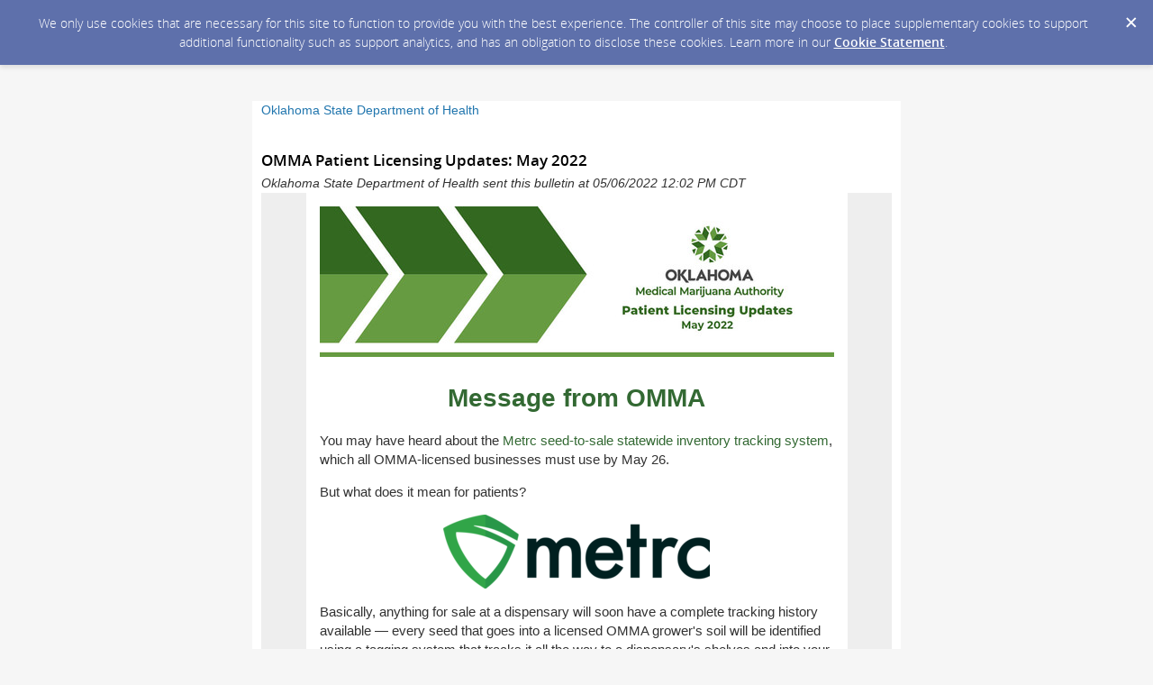

--- FILE ---
content_type: text/html; charset=utf-8
request_url: https://content.govdelivery.com/accounts/OKSDH/bulletins/3145606
body_size: 9371
content:
<!DOCTYPE html PUBLIC "-//W3C//DTD XHTML 1.0 Transitional//EN" "http://www.w3.org/TR/xhtml1/DTD/xhtml1-transitional.dtd">
<html lang='en' xml:lang='en' xmlns='http://www.w3.org/1999/xhtml'>
<head>
<title>
OMMA Patient Licensing Updates: May 2022

</title>
<link rel="shortcut icon" type="image/x-icon" href="https://content.govdelivery.com/assets/favicon-5157a809024b7dd3d618037af637e21a7603480a4a045b7714038e6fe99c5698.ico" />
<link href='https://content.govdelivery.com/accounts/OKSDH/bulletins/3145606' rel='canonical' />
<meta content='text/html; charset=UTF-8' />
<meta content='width=device-width, initial-scale=1.0' name='viewport' />
<meta content='telephone=no' name='format-detection' />
<meta content='OMMA Patient Licensing Updates: May 2022' property='og:title' />
<meta content='article' property='og:type' />
<meta content='https://content.govdelivery.com/attachments/fancy_images/OKSDH/2022/05/5860131/2022-05-govdelivery-header-patient_original.jpg' property='og:image' />
<meta content='Oklahoma State Department of Health' property='og:site_name' />
<meta content='210315575371' property='fb:app_id' />
<meta content='summary_large_image' name='twitter:card' />
<meta content='https://content.govdelivery.com/attachments/fancy_images/OKSDH/2022/05/5860131/2022-05-govdelivery-header-patient_original.jpg' name='twitter:image:src' />
<meta content='1200' name='twitter:image:width' />
<meta content='350' name='twitter:image:height' />

<link rel="stylesheet" media="screen" href="https://content.govdelivery.com/assets/subscriber-dd0f7ed22f27c2331fabc141fdcfdcedc785de95a5ec61accaa0180d2471bd01.css" />
<link rel="stylesheet" media="screen" href="https://content.govdelivery.com/accounts/OKSDH/style.css?v=1592839890" />
<script src="https://content.govdelivery.com/assets/Public-7afc95856fc164efa8e4ec6d13aafeb589d0db33fa242a5e020fc9d3c5a3be3b.js"></script>
<script src="https://content.govdelivery.com/assets/controller_manifests/AccountBulletins-657e7a53ede15079b709228c79ffad2c1791c5dc6e49790f05ab8a18a96b9bc8.js"></script>

<meta name="viewport" content="initial-scale=1.0">
<meta name="format-detection" content="telephone=no">
<!--[if (gte mso 9)|(IE)]>
  <style type="text/css">
      table {border-collapse: collapse;}
  </style>
  <![endif]-->
<style type="text/css">
  /* Make columns expand to 100% on small screens */
  @media only screen and (max-width: 480px) {
    .abe-column-block {
      min-width: 100%;
    }
  }
  /* Disables Apple clients adding blue color and underline to links and other text */
  a[x-apple-data-detectors] {
    color: inherit !important;
    text-decoration: none !important;
    font-size: inherit !important;
    font-family: inherit !important;
    font-weight: inherit !important;
    line-height: inherit !important;
  }
</style>


</head>
<body id='shared_bulletin' style='margin:0;padding:0;margin:0;padding:0;width:100% !important;'>
<a id='gd_top' name='gd_top'></a>

<div class='wide' id='page_margins'>
<main id='page'>
<article>
<div class='account_banner'>
<div class='qs_banner'>
<a href='https://www.oklahoma.gov/health/' rel='noopener noreferrer' target='_blank'>
Oklahoma State Department of Health
</a>
</div>

</div>
<div class='bulletin_display' id='bulletin_content'>
<h1 class='bulletin_subject'>OMMA Patient Licensing Updates: May 2022</h1>
<span class='dateline rs_skip'>Oklahoma State Department of Health sent this bulletin at 05/06/2022 12:02 PM CDT</span>
<div class='bulletin_header rs_skip' id='bulletin_header'></div>
<div class='bulletin_body' id='bulletin_body'><table width="100%" cellpadding="0" cellspacing="0" border="0" align="center" class="gd_tbl_wrap"><tr><td style="background-color: #EEEEEE; margin: 0; padding: 0; width: 100% !important" bgcolor="#EEEEEE">
<table id="flexible-abe-main-table" width="100%" align="center" border="0" cellpadding="0" cellspacing="0" style="-webkit-text-size-adjust: 100%; -ms-text-size-adjust: 100%; border-spacing: 0; mso-table-lspace: 0pt; mso-table-rspace: 0pt; padding-top: 20px; padding-bottom: 20px;">
  <tr>
    <td style="-webkit-text-size-adjust: 100%; -ms-text-size-adjust: 100%; mso-table-lspace: 0pt; mso-table-rspace: 0pt;"></td>
    <!-- centered column -->
    <td style="-webkit-text-size-adjust: 100%; -ms-text-size-adjust: 100%; mso-table-lspace: 0pt; mso-table-rspace: 0pt;">
<!--[if (gte mso 9)|(IE)]>
  <table width="600" align="center" border="0" cellpadding="0" cellspacing="0">
    <tr>
      <td>
<![endif]-->
<div class="abe-section-block" data-block-type="FancyBlockSection" data-block-id="71128530">
  <table class="abe-section-table" width="100%" align="center" border="0" cellpadding="0" cellspacing="0" role="presentation" style="max-width: 600px; -webkit-text-size-adjust: 100%; -ms-text-size-adjust: 100%; border-spacing: 0; mso-table-lspace: 0pt; mso-table-rspace: 0pt;">
    <tr id="abe-section-row-694274a6-a500-41be-9227-d6d7390651a5" class="abe-section-row" style="background-color: #FFFFFF;" bgcolor="#FFFFFF">
      <td style="text-align: center; vertical-align: top; font-size: 0; -webkit-text-size-adjust: 100%; -ms-text-size-adjust: 100%; mso-table-lspace: 0pt; mso-table-rspace: 0pt;" align="center" valign="top">
        <!--[if (gte mso 9)|(IE)]>
  <table width="100%" align="center" border="0" cellpadding="0" cellspacing="0" style="-webkit-text-size-adjust: 100%; -ms-text-size-adjust: 100%; border-spacing: 0; mso-table-lspace: 0pt; mso-table-rspace: 0pt;">
    <tr>
<![endif]-->
<!--[if (gte mso 9)|(IE)]>
  <td width="600" valign="top" id="abe-column-block-3f690584-10df-44a7-b509-93b5ed4c6c48-outlook-only" class="abe-column-block-outlook-only" style="-webkit-text-size-adjust: 100%; -ms-text-size-adjust: 100%; mso-table-lspace: 0pt; mso-table-rspace: 0pt; padding: 15px;">
<![endif]-->
<div id="abe-column-block-3f690584-10df-44a7-b509-93b5ed4c6c48" class="abe-column-block" data-block-type="FancyBlockColumn" data-block-id="71128531" style="width: 100%; box-sizing: border-box; display: inline-block; font-size: 16px; vertical-align: top;">
  <div id="abe-column-block-3f690584-10df-44a7-b509-93b5ed4c6c48-padding" class="abe-column-block-padding" style="padding: 15px;">
    <table width="100%" align="center" border="0" cellpadding="0" cellspacing="0" role="presentation" style="table-layout: fixed; overflow-wrap: break-word; word-wrap: break-word; text-align: left; -webkit-text-size-adjust: 100%; -ms-text-size-adjust: 100%; border-spacing: 0; mso-table-lspace: 0pt; mso-table-rspace: 0pt;">
      <tr>
        <td style="-webkit-text-size-adjust: 100%; -ms-text-size-adjust: 100%; mso-table-lspace: 0pt; mso-table-rspace: 0pt;"><img class="govd_template_image" src="https://content.govdelivery.com/attachments/fancy_images/OKSDH/2022/05/5860131/4107502/2022-05-govdelivery-header-patient_crop.jpg" style="width: 571px; height: auto; -ms-interpolation-mode: bicubic; line-height: 1; outline: none; text-decoration: none; max-width: 100%; border: none;" alt="may 2022" width="571" height="167"></td>
      </tr>
    </table>
  </div>
</div>
<!--[if (gte mso 9)|(IE)]>
  </td>
<![endif]-->
<!--[if (gte mso 9)|(IE)]>
  </tr>
  </table>
<![endif]-->
      </td>
    </tr>
  </table>
</div>
<!--[if (gte mso 9)|(IE)]>
      </td>
    </tr>
  </table>
<![endif]-->
<!--[if (gte mso 9)|(IE)]>
  <table width="600" align="center" border="0" cellpadding="0" cellspacing="0">
    <tr>
      <td>
<![endif]-->
<div class="abe-section-block" data-block-type="FancyBlockSection" data-block-id="71128533">
  <table class="abe-section-table" width="100%" align="center" border="0" cellpadding="0" cellspacing="0" role="presentation" style="max-width: 600px; -webkit-text-size-adjust: 100%; -ms-text-size-adjust: 100%; border-spacing: 0; mso-table-lspace: 0pt; mso-table-rspace: 0pt;">
    <tr id="abe-section-row-65ed9dd6-cf6d-474a-bf19-79c8a49a58ff" class="abe-section-row" style="background-color: #FFFFFF;" bgcolor="#FFFFFF">
      <td style="text-align: center; vertical-align: top; font-size: 0; -webkit-text-size-adjust: 100%; -ms-text-size-adjust: 100%; mso-table-lspace: 0pt; mso-table-rspace: 0pt;" align="center" valign="top">
        <!--[if (gte mso 9)|(IE)]>
  <table width="100%" align="center" border="0" cellpadding="0" cellspacing="0" style="-webkit-text-size-adjust: 100%; -ms-text-size-adjust: 100%; border-spacing: 0; mso-table-lspace: 0pt; mso-table-rspace: 0pt;">
    <tr>
<![endif]-->
<!--[if (gte mso 9)|(IE)]>
  <td width="600" valign="top" id="abe-column-block-9dba6c5b-6313-48f9-b9b7-c8821a52dfbb-outlook-only" class="abe-column-block-outlook-only" style="-webkit-text-size-adjust: 100%; -ms-text-size-adjust: 100%; mso-table-lspace: 0pt; mso-table-rspace: 0pt; padding: 0px 15px;">
<![endif]-->
<div id="abe-column-block-9dba6c5b-6313-48f9-b9b7-c8821a52dfbb" class="abe-column-block" data-block-type="FancyBlockColumn" data-block-id="71128534" style="width: 100%; box-sizing: border-box; display: inline-block; font-size: 16px; vertical-align: top;">
  <div id="abe-column-block-9dba6c5b-6313-48f9-b9b7-c8821a52dfbb-padding" class="abe-column-block-padding" style="padding: 0px 15px;">
    <table width="100%" align="center" border="0" cellpadding="0" cellspacing="0" role="presentation" style="table-layout: fixed; overflow-wrap: break-word; word-wrap: break-word; text-align: left; -webkit-text-size-adjust: 100%; -ms-text-size-adjust: 100%; border-spacing: 0; mso-table-lspace: 0pt; mso-table-rspace: 0pt;">
      <tr>
        <td style="-webkit-text-size-adjust: 100%; -ms-text-size-adjust: 100%; mso-table-lspace: 0pt; mso-table-rspace: 0pt;">
<h1 class="govd_header" style="line-height: 1.2; font-family: helvetica; font-size: 28px; color: #336933; text-align: center; margin: 0 0 20px;" align="center">Message from OMMA</h1>
<p style="text-align: left; -webkit-text-size-adjust: 100%; -ms-text-size-adjust: 100%; line-height: 1.4; font-family: helvetica; font-size: 15px; color: #323232; margin: 0 0 15px;" align="left">You may have heard about the <a href="https://oklahoma.gov/omma/seed-to-sale.html" target="_blank" rel="noopener" style="-webkit-text-size-adjust: 100%; -ms-text-size-adjust: 100%; color: #336933;">Metrc seed-to-sale statewide inventory tracking system</a>, which all OMMA-licensed businesses must use by May 26.</p>
<p style="text-align: left; -webkit-text-size-adjust: 100%; -ms-text-size-adjust: 100%; line-height: 1.4; font-family: helvetica; font-size: 15px; color: #323232; margin: 0 0 15px;" align="left">But what does it mean for patients?</p>
<table width="100%" border="0" cellspacing="0" cellpadding="0" style="-webkit-text-size-adjust: 100%; -ms-text-size-adjust: 100%; border-spacing: 0; mso-table-lspace: 0pt; mso-table-rspace: 0pt;"><tr><td align="center" style="-webkit-text-size-adjust: 100%; -ms-text-size-adjust: 100%; mso-table-lspace: 0pt; mso-table-rspace: 0pt;"><img class="govd_template_image" src="https://content.govdelivery.com/attachments/fancy_images/OKSDH/2022/04/5842489/metrc-logo_original.png" style="width: 296px; height: auto; -ms-interpolation-mode: bicubic; line-height: 1; outline: none; text-decoration: none; max-width: 100%; border: none;" alt="metrc logo" width="296" height="82"></td></tr></table>
<p style="text-align: left; -webkit-text-size-adjust: 100%; -ms-text-size-adjust: 100%; line-height: 1.4; font-family: helvetica; font-size: 15px; color: #323232; margin: 1em 0 15px;" align="left">Basically, anything for sale at a dispensary will soon have a complete tracking history available — every seed that goes into a licensed OMMA grower's soil will be identified using a tagging system that tracks it all the way to a dispensary's shelves and into your hands. Patient information and application records are sealed to protect your privacy.</p>
<p style="text-align: left; -webkit-text-size-adjust: 100%; -ms-text-size-adjust: 100%; line-height: 1.4; font-family: helvetica; font-size: 15px; color: #323232; margin: 0 0 15px;" align="left">Anything on a dispensary's shelves is required to have passed lab tests for contaminants, but the seed-to-sale tracking system will make it much easier for dispensaries to contact patients in the rare event that OMMA later recalls a product.</p>
<p style="text-align: left; -webkit-text-size-adjust: 100%; -ms-text-size-adjust: 100%; line-height: 1.4; font-family: helvetica; font-size: 15px; color: #323232; margin: 0 0 15px;" align="left">The seed-to-sale system will also make it easier to track high-level data across the medical marijuana industry. Through <a href="https://oklahoma.gov/omma/administration/newsroom/2022/omma-announces-partnership-with-ncs-analytics.html" target="_blank" rel="noopener" style="-webkit-text-size-adjust: 100%; -ms-text-size-adjust: 100%; color: #336933;">a partnership with NCS Analytics</a>, much of that information will soon be available on a public dashboard. You'll be able to see updated data about Oklahoma's medical marijuana industry — how much cannabis is being grown and sold, and much more.</p>
<p style="text-align: left; -webkit-text-size-adjust: 100%; -ms-text-size-adjust: 100%; line-height: 1.4; font-family: helvetica; font-size: 15px; color: #323232; margin: 0 0 15px;" align="left">You can learn more about Metrc <a href="https://oklahoma.gov/omma/seed-to-sale.html" target="_blank" rel="noopener" style="-webkit-text-size-adjust: 100%; -ms-text-size-adjust: 100%; color: #336933;">on our website</a>. Stay tuned for updates on the public dashboard.</p>
<div class="govd_hr"><div class="govd_hr_inner"><hr></div></div>
<h1 class="govd_header" style="line-height: 1.2; font-family: helvetica; font-size: 28px; color: #336933; text-align: center; margin: 0.67em 0 20px;" align="center">Important Update: Renewals</h1>
<p style="-webkit-text-size-adjust: 100%; -ms-text-size-adjust: 100%; line-height: 1.4; font-family: helvetica; font-size: 15px; color: #323232; margin: 0 0 15px;">If OMMA approved your current patient license <strong>before Jan. 10, 2022</strong>, you'll need to set up your account in our new licensing portal before you renew. If you already did that when you received an email from us the week of Jan. 24, you're all set. If not, keep reading.</p>
<p style="-webkit-text-size-adjust: 100%; -ms-text-size-adjust: 100%; line-height: 1.4; font-family: helvetica; font-size: 15px; color: #323232; margin: 0 0 15px;">All your licensing data is in an old licensing portal that we no longer use. Migrating it to the new portal takes just a few clicks — taking a couple of minutes to do it now will save you time and effort in the future. </p>
<p style="-webkit-text-size-adjust: 100%; -ms-text-size-adjust: 100%; line-height: 1.4; font-family: helvetica; font-size: 15px; color: #323232; margin: 0 0 15px;"><a href="https://omesb2cprod000.b2clogin.com/OMESB2CProd000.onmicrosoft.com/oauth2/v2.0/authorize?p=B2C_1_omma_signup&amp;client_id=c85b062e-c8e5-42d3-ad80-09bcc5943ddc&amp;nonce=defaultNonce&amp;redirect_uri=https%3A%2F%2Fomma.us.thentiacloud.net%2Fwebs%2Fomma%2Fapp%2Flogin%2Fredirect%2F&amp;scope=openid&amp;response_type=id_token&amp;prompt=login" target="_blank" rel="noopener" style="-webkit-text-size-adjust: 100%; -ms-text-size-adjust: 100%; color: #336933;">Start with a link for existing licensees</a>. You'll be prompted to set up a login for the new Thentia licensing portal. When you're done, that's it. OMMA will send you an email 30 days before your license expires with a link to start the renewal process, and because you're already in the new system, you'll be good to go.</p>
<p style="-webkit-text-size-adjust: 100%; -ms-text-size-adjust: 100%; line-height: 1.4; font-family: helvetica; font-size: 15px; color: #323232; margin: 0 0 15px;">The new portal makes it easier for you to do things like change your address, or request a replacement card if you lose yours. You can read more about it <a href="https://oklahoma.gov/omma/thentia.html" target="_blank" rel="noopener" style="-webkit-text-size-adjust: 100%; -ms-text-size-adjust: 100%; color: #336933;">on our website</a>.</p>
<p style="-webkit-text-size-adjust: 100%; -ms-text-size-adjust: 100%; line-height: 1.4; font-family: helvetica; font-size: 15px; color: #323232; margin: 0 0 15px;">If you have questions, send an email to <a href="mailto:OMMACommunications@ok.gov" target="_blank" rel="noopener" style="-webkit-text-size-adjust: 100%; -ms-text-size-adjust: 100%; color: #336933;">OMMACommunications@ok.gov</a>.</p>
<div class="govd_hr"><div class="govd_hr_inner"><hr></div></div>
<h1 class="govd_header" style="line-height: 1.2; font-family: helvetica; font-size: 28px; color: #336933; text-align: center; margin: 0.67em 0 20px;" align="center">FAQs</h1>
<h3 style="text-align: left; line-height: 1.2; font-family: helvetica; font-size: 17px; color: #323232; margin: 0 0 17px;" align="left">How long does it take OMMA to process a patient license renewal application?</h3>
<p style="text-align: left; -webkit-text-size-adjust: 100%; -ms-text-size-adjust: 100%; line-height: 1.4; font-family: helvetica; font-size: 15px; color: #323232; margin: 0 0 15px;" align="left">Right now, OMMA is processing patient license renewal applications in 8 business days. Then it takes a couple of days to print the license card, plus USPS mail time. You can start the renewal process 30 days before your license expires (7 days for out-of-state licenses).</p>
<p style="text-align: left; -webkit-text-size-adjust: 100%; -ms-text-size-adjust: 100%; line-height: 1.4; font-family: helvetica; font-size: 15px; color: #323232; margin: 0 0 15px;" align="left"><strong>Can I share my medical marijuana products with other licensed patients?</strong></p>
<p style="text-align: left; -webkit-text-size-adjust: 100%; -ms-text-size-adjust: 100%; line-height: 1.4; font-family: helvetica; font-size: 15px; color: #323232; margin: 0 0 15px;" align="left">No. Our <a href="https://oklahoma.gov/omma/administration/rules-regulations.html" target="_blank" rel="noopener" style="-webkit-text-size-adjust: 100%; -ms-text-size-adjust: 100%; color: #336933;">rules</a> say patients "shall not sell or otherwise transfer" products to anyone else, including other licensed patients. See <a href="https://oklahoma.gov/content/dam/ok/en/omma/docs/rules/rules-table/2021.11.23_OSDH681_OMMARulesChapterAsAmended.pdf" target="_blank" rel="noopener" style="-webkit-text-size-adjust: 100%; -ms-text-size-adjust: 100%; color: #336933;">OAC 310:681-2-9(a)</a>.</p>
<p style="-webkit-text-size-adjust: 100%; -ms-text-size-adjust: 100%; line-height: 1.4; font-family: helvetica; font-size: 15px; color: #323232; margin: 0 0 15px;"><strong>Q: What's the difference between a licensing portal login and a patient profile?</strong></p>
<p style="-webkit-text-size-adjust: 100%; -ms-text-size-adjust: 100%; line-height: 1.4; font-family: helvetica; font-size: 15px; color: #323232; margin: 0 0 15px;">A licensing portal login is tied to an email address and has a password. It's for an account in the <a href="https://omma.us.thentiacloud.net/webs/omma/" target="_blank" rel="noopener" style="-webkit-text-size-adjust: 100%; -ms-text-size-adjust: 100%; color: #336933;">Thentia licensing portal</a> — OMMA’s platform for processing patient and business license applications.</p>
<p style="-webkit-text-size-adjust: 100%; -ms-text-size-adjust: 100%; line-height: 1.4; font-family: helvetica; font-size: 15px; color: #323232; margin: 0 0 15px;">A patient profile is tied to a specific person, plus the information they include to apply for a patient license, like their address, photo and ID.</p>
<p style="-webkit-text-size-adjust: 100%; -ms-text-size-adjust: 100%; line-height: 1.4; font-family: helvetica; font-size: 15px; color: #323232; margin: 0 0 15px;">Each login can have more than one patient profile attached to it. That means there's an important extra step if you use one login to apply for multiple people's patient licenses, like if you help family members with their applications, or as often happens at patient clinics.</p>
<p style="-webkit-text-size-adjust: 100%; -ms-text-size-adjust: 100%; line-height: 1.4; font-family: helvetica; font-size: 15px; color: #323232; margin: 0 0 15px;">After you log in to the patient portal, you must either select an existing profile using the button next to the patient's name, or create a new profile for a new applicant using the button at the bottom of the screen.</p>
<h3 style="text-align: left; line-height: 1.2; font-family: helvetica; font-size: 17px; color: #323232; margin: 0 0 17px;" align="left">Where does all the tax money go when I buy medical marijuana?</h3>
<p style="text-align: left; -webkit-text-size-adjust: 100%; -ms-text-size-adjust: 100%; line-height: 1.4; font-family: helvetica; font-size: 15px; color: #323232; margin: 0 0 15px;" align="left">You pay a 7% medical marijuana excise tax, plus state and local sales tax, when you buy medical marijuana. The state and local sales tax rate depends on where you live — OMMA doesn't get any of it, but it goes to your local governments and core state services. </p>
<p style="text-align: left; -webkit-text-size-adjust: 100%; -ms-text-size-adjust: 100%; line-height: 1.4; font-family: helvetica; font-size: 15px; color: #323232; margin: 0 0 15px;" align="left">State law defines what happens to the 7% excise tax. The first $65 million is split between the State Public Common School Building Equalization Fund (59.23%), OMMA (34.62%) and the Health Department (6.15%). Anything beyond $65 million goes into the General Revenue Fund of the State Treasury.</p>
<p style="text-align: left; -webkit-text-size-adjust: 100%; -ms-text-size-adjust: 100%; line-height: 1.4; font-family: helvetica; font-size: 15px; color: #323232; margin: 0 0 15px;" align="left">OMMA may receive up to $22.5 million from the excise tax each year, and use it to fund operations, materials, contracts and salaries. OMMA also receives revenue from license application fees. </p>
<p style="text-align: left; -webkit-text-size-adjust: 100%; -ms-text-size-adjust: 100%; line-height: 1.4; font-family: helvetica; font-size: 15px; color: #323232; margin: 0 0 15px;" align="left">So far, OMMA's authorized revenue has exceeded our authorized budget every year. The difference is available to the Legislature for discretionary spending on other core state services. For example, the Legislature has allocated about $67.5 million in OMMA revenue to Common Education since fiscal year 2020. </p>
<img class="govd_template_image" src="https://content.govdelivery.com/attachments/fancy_images/OKSDH/2022/04/5842396/278748053-143546811517411-517168745194566257-n_original.jpg" style="width: 571px; height: auto; -ms-interpolation-mode: bicubic; line-height: 1; outline: none; text-decoration: none; max-width: 100%; border: none;" alt="budget graphic" width="571" height="441"><div class="govd_hr"><div class="govd_hr_inner"><hr></div></div>
<h1 class="govd_header" style="line-height: 1.2; font-family: helvetica; font-size: 28px; color: #336933; text-align: center; margin: 0.67em 0 20px;" align="center">Mark Your Calendar</h1>
<p style="text-align: left; -webkit-text-size-adjust: 100%; -ms-text-size-adjust: 100%; line-height: 1.4; font-family: helvetica; font-size: 15px; color: #323232; margin: 0 0 15px;" align="left">A few important dates to take note of are below.</p>
<table class="gd_table" style="width: 100%; border-collapse: collapse; -webkit-text-size-adjust: 100%; -ms-text-size-adjust: 100%; border-spacing: 0; mso-table-lspace: 0pt; mso-table-rspace: 0pt; border: ridge;" border="3" cellpadding="8 px">
<tbody>
<tr>
<td style="width: 33.3333%; text-align: center; -webkit-text-size-adjust: 100%; -ms-text-size-adjust: 100%; mso-table-lspace: 0pt; mso-table-rspace: 0pt; font-family: helvetica; font-size: 15px; margin-bottom: 15px; color: #323232;" align="center"><strong>Day</strong></td>
<td style="width: 33.3333%; text-align: center; -webkit-text-size-adjust: 100%; -ms-text-size-adjust: 100%; mso-table-lspace: 0pt; mso-table-rspace: 0pt; font-family: helvetica; font-size: 15px; margin-bottom: 15px; color: #323232;" align="center"><strong>Date</strong></td>
<td style="width: 33.3333%; text-align: center; -webkit-text-size-adjust: 100%; -ms-text-size-adjust: 100%; mso-table-lspace: 0pt; mso-table-rspace: 0pt; font-family: helvetica; font-size: 15px; margin-bottom: 15px; color: #323232;" align="center"><strong>Event</strong></td>
</tr>
<tr>
<td style="width: 33.3333%; text-align: center; -webkit-text-size-adjust: 100%; -ms-text-size-adjust: 100%; mso-table-lspace: 0pt; mso-table-rspace: 0pt; font-family: helvetica; font-size: 15px; margin-bottom: 15px; color: #323232;" align="center">Thursday</td>
<td style="width: 33.3333%; text-align: center; -webkit-text-size-adjust: 100%; -ms-text-size-adjust: 100%; mso-table-lspace: 0pt; mso-table-rspace: 0pt; font-family: helvetica; font-size: 15px; margin-bottom: 15px; color: #323232;" align="center">May 26</td>
<td style="width: 33.3333%; text-align: center; -webkit-text-size-adjust: 100%; -ms-text-size-adjust: 100%; mso-table-lspace: 0pt; mso-table-rspace: 0pt; font-family: helvetica; font-size: 15px; margin-bottom: 15px; color: #323232;" align="center">Deadline for growers, processors, dispensaries and labs to be <a href="https://oklahoma.gov/omma/seed-to-sale.html" target="_blank" rel="noopener" style="-webkit-text-size-adjust: 100%; -ms-text-size-adjust: 100%; color: #336933;">seed-to-sale</a> compliant</td>
</tr>
<tr>
<td style="width: 33.3333%; text-align: center; -webkit-text-size-adjust: 100%; -ms-text-size-adjust: 100%; mso-table-lspace: 0pt; mso-table-rspace: 0pt; font-family: helvetica; font-size: 15px; margin-bottom: 15px; color: #323232;" align="center">Friday</td>
<td style="width: 33.3333%; text-align: center; -webkit-text-size-adjust: 100%; -ms-text-size-adjust: 100%; mso-table-lspace: 0pt; mso-table-rspace: 0pt; font-family: helvetica; font-size: 15px; margin-bottom: 15px; color: #323232;" align="center">May 27</td>
<td style="width: 33.3333%; text-align: center; -webkit-text-size-adjust: 100%; -ms-text-size-adjust: 100%; mso-table-lspace: 0pt; mso-table-rspace: 0pt; font-family: helvetica; font-size: 15px; margin-bottom: 15px; color: #323232;" align="center">Reddit AMA at <a href="https://www.reddit.com/r/OKmarijuana/" target="_blank" rel="noopener" style="-webkit-text-size-adjust: 100%; -ms-text-size-adjust: 100%; color: #336933;">r/OKmarijuana</a> on Patient Licensing</td>
</tr>
</tbody>
</table>
<p style="-webkit-text-size-adjust: 100%; -ms-text-size-adjust: 100%; line-height: 1.4; font-family: helvetica; font-size: 15px; color: #323232; margin: 1em 0 15px;"> </p>
<div class="govd_hr"><div class="govd_hr_inner"><hr></div></div>
<h1 class="govd_header" style="line-height: 1.2; font-family: helvetica; font-size: 28px; color: #336933; text-align: center; margin: 0.67em 0 20px;" align="center">Patient Education Tip of the Month</h1>
<p style="-webkit-text-size-adjust: 100%; -ms-text-size-adjust: 100%; line-height: 1.4; font-family: helvetica; font-size: 15px; color: #323232; margin: 0 0 15px;">Chances are that as a medical marijuana patient, you know what THC is — a cannabinoid compound that affects the potency of medical marijuana. But there are different forms of it, and the differences are important.</p>
<p style="-webkit-text-size-adjust: 100%; -ms-text-size-adjust: 100%; line-height: 1.4; font-family: helvetica; font-size: 15px; color: #323232; margin: 0 0 15px;"><strong>Delta 9</strong> <strong>THC</strong> is what most people think of when they think of THC. Simply put, it’s the biggest factor in what makes you feel different after using medical marijuana. You can feel its effects within minutes of smoking or vaporizing it, or a while longer after ingesting it. Delta 9 THC is regulated, and OMMA requires all medical marijuana and medical marijuana products for sale at dispensaries to be tested for THC and terpene potency, with the results on the packaging label for patients to find easily. The medical marijuana and medical marijuana products must also be tested for safety based on OMMA standards, with the results available for patients to see. <br><br><strong>Delta 8</strong> <strong>THC</strong> is relatively new to the public consciousness. Only very small amounts occur naturally in marijuana plants, so commercial Delta 8 THC is synthesized from CBD oil using a chemical process. Delta 8 isn’t as potent as the same amount of Delta 9, and the effects take longer to develop. Delta 8 is largely unregulated. There's no requirement for Delta 8 products to be tested for safety, unless they also have Delta 9.</p>
<p style="-webkit-text-size-adjust: 100%; -ms-text-size-adjust: 100%; line-height: 1.4; font-family: helvetica; font-size: 15px; color: #323232; margin: 0 0 15px;">Products with Delta 9 are only available for legal sale at licensed dispensaries. But Delta 8's unregulated status means you may see those products at non-medical marijuana businesses with packaging or advertising similar to authentic medical marijuana products that have been tested for safety. Sometimes these Delta 8 products are advertised for sale with "no medical card needed," and may or may not include obvious references to Delta 8, THC, CBD or marijuana in general.</p>
<p style="-webkit-text-size-adjust: 100%; -ms-text-size-adjust: 100%; line-height: 1.4; font-family: helvetica; font-size: 15px; color: #323232; margin: 0 0 15px;">If you're at a dispensary and are unsure about whether something you're about to buy has Delta 8 or Delta 9 (or both), ask a dispensary employee.</p>
<div class="govd_hr"><div class="govd_hr_inner"><hr></div></div>
<h1 class="govd_header" style="line-height: 1.2; font-family: helvetica; font-size: 28px; color: #336933; text-align: center; margin: 0.67em 0 20px;" align="center">Partnership with OJA</h1>
<a href="https://youtu.be/6aW1aTei9Hc" target="_blank" rel="noopener noreferrer" style="-webkit-text-size-adjust: 100%; -ms-text-size-adjust: 100%;"><img class="govd_template_image" src="https://content.govdelivery.com/attachments/fancy_images/OKSDH/2022/04/5841777/4090865/2022-04-oja-video-thumbnail-ty_crop.jpg" style="width: 571px; height: auto; -ms-interpolation-mode: bicubic; line-height: 1; outline: none; text-decoration: none; max-width: 100%; border: none;" alt="OJA" width="571" height="321"></a><p style="-webkit-text-size-adjust: 100%; -ms-text-size-adjust: 100%; line-height: 1.4; font-family: helvetica; font-size: 15px; color: #323232; margin: 0 0 15px;">When Oklahomans voted on SQ 788, they were also voting to put the revenue generated from sales toward mental health and substance abuse support programs — initiatives that would help their fellow Oklahomans.<br><br>We're proud to announce a partnership with the <a href="https://oklahoma.gov/oja.html" target="_blank" rel="noopener" style="-webkit-text-size-adjust: 100%; -ms-text-size-adjust: 100%; color: #336933;">Office of Juvenile Affairs (OJA)</a> to fund statewide evidence-based substance abuse interventions. The <a href="http://www.fftllc.com/" target="_blank" rel="noopener" style="-webkit-text-size-adjust: 100%; -ms-text-size-adjust: 100%; color: #336933;">Functional Family Therapy (FFT)</a> program helps children with substance abuse or disuse issues get treatment at home.</p>
<p style="-webkit-text-size-adjust: 100%; -ms-text-size-adjust: 100%; line-height: 1.4; font-family: helvetica; font-size: 15px; color: #323232; margin: 0 0 15px;">OMMA Executive Director Adria Berry and OJA Executive Director Rachel Holt recently met to discuss what the $2 million allocation will mean for families across the state. You can watch and listen to their conversation <a href="https://youtu.be/6aW1aTei9Hc" target="_blank" rel="noopener" style="-webkit-text-size-adjust: 100%; -ms-text-size-adjust: 100%; color: #336933;">on YouTube</a>. This is just one of the programs revenue from the excise tax is helping to fund. Read more in <a href="https://oklahoma.gov/omma/administration/newsroom/2022/oklahoma-medical-marijuana-authority-to-provide-2-million-to-office-of-juvenile-affairs-to-fund-evidence-based-substance-abuse-interventions.html" target="_blank" rel="noopener" style="-webkit-text-size-adjust: 100%; -ms-text-size-adjust: 100%; color: #336933;">our news release</a>.</p>
<div class="govd_hr"></div>
<div class="govd_hr"><div class="govd_hr_inner"><hr></div></div>
<h1 class="govd_header" style="line-height: 1.2; font-family: helvetica; font-size: 28px; color: #336933; text-align: center; margin: 0.67em 0 20px;" align="center">Surrender a License</h1>
<p style="-webkit-text-size-adjust: 100%; -ms-text-size-adjust: 100%; line-height: 1.4; font-family: helvetica; font-size: 15px; color: #323232; margin: 0 0 15px;">If you need to surrender your patient license, you can now do it online as long as you're set up in our <a href="https://oklahoma.gov/omma/thentia.html" target="_blank" rel="noopener" style="-webkit-text-size-adjust: 100%; -ms-text-size-adjust: 100%; color: #336933;">new patient licensing portal</a>.</p>
<p style="-webkit-text-size-adjust: 100%; -ms-text-size-adjust: 100%; line-height: 1.4; font-family: helvetica; font-size: 15px; color: #323232; margin: 0 0 15px;">Once you're logged in, you simply find "Surrender License" under the "Licensing Menu" and follow the prompts. Find more details <a href="https://oklahoma.gov/omma/help/surrender-of-license.html" target="_blank" rel="noopener" style="-webkit-text-size-adjust: 100%; -ms-text-size-adjust: 100%; color: #336933;">on our website</a>.</p>
</td>
      </tr>
    </table>
  </div>
</div>
<!--[if (gte mso 9)|(IE)]>
  </td>
<![endif]-->
<!--[if (gte mso 9)|(IE)]>
  </tr>
  </table>
<![endif]-->
      </td>
    </tr>
  </table>
</div>
<!--[if (gte mso 9)|(IE)]>
      </td>
    </tr>
  </table>
<![endif]-->
<!--[if (gte mso 9)|(IE)]>
  <table width="600" align="center" border="0" cellpadding="0" cellspacing="0">
    <tr>
      <td>
<![endif]-->
<div class="abe-section-block" data-block-type="FancyBlockSection" data-block-id="71128713">
  <table class="abe-section-table" width="100%" align="center" border="0" cellpadding="0" cellspacing="0" role="presentation" style="max-width: 600px; -webkit-text-size-adjust: 100%; -ms-text-size-adjust: 100%; border-spacing: 0; mso-table-lspace: 0pt; mso-table-rspace: 0pt;">
    <tr id="abe-section-row-bb169d05-ca5a-46e9-97d1-ac0122364e24" class="abe-section-row" style="background-color: #FFFFFF;" bgcolor="#FFFFFF">
      <td style="text-align: center; vertical-align: top; font-size: 0; -webkit-text-size-adjust: 100%; -ms-text-size-adjust: 100%; mso-table-lspace: 0pt; mso-table-rspace: 0pt;" align="center" valign="top">
        <!--[if (gte mso 9)|(IE)]>
  <table width="100%" align="center" border="0" cellpadding="0" cellspacing="0" style="-webkit-text-size-adjust: 100%; -ms-text-size-adjust: 100%; border-spacing: 0; mso-table-lspace: 0pt; mso-table-rspace: 0pt;">
    <tr>
<![endif]-->
<!--[if (gte mso 9)|(IE)]>
  <td width="600" valign="top" id="abe-column-block-2cfe0a0a-2b29-4cac-9b6e-92c3565ce8db-outlook-only" class="abe-column-block-outlook-only" style="-webkit-text-size-adjust: 100%; -ms-text-size-adjust: 100%; mso-table-lspace: 0pt; mso-table-rspace: 0pt; padding: 15px;">
<![endif]-->
<div id="abe-column-block-2cfe0a0a-2b29-4cac-9b6e-92c3565ce8db" class="abe-column-block" data-block-type="FancyBlockColumn" data-block-id="71128714" style="width: 100%; box-sizing: border-box; display: inline-block; font-size: 16px; vertical-align: top;">
  <div id="abe-column-block-2cfe0a0a-2b29-4cac-9b6e-92c3565ce8db-padding" class="abe-column-block-padding" style="padding: 15px;">
    <table width="100%" align="center" border="0" cellpadding="0" cellspacing="0" role="presentation" style="table-layout: fixed; overflow-wrap: break-word; word-wrap: break-word; text-align: left; -webkit-text-size-adjust: 100%; -ms-text-size-adjust: 100%; border-spacing: 0; mso-table-lspace: 0pt; mso-table-rspace: 0pt;">
      <tr>
        <td style="-webkit-text-size-adjust: 100%; -ms-text-size-adjust: 100%; mso-table-lspace: 0pt; mso-table-rspace: 0pt;">
<div class="govd_hr"><div class="govd_hr_inner"><hr></div></div>
<h1 class="govd_header" style="line-height: 1.2; font-family: helvetica; font-size: 28px; color: #336933; text-align: center; margin: 0.67em 0 20px;" align="center">Contact</h1>
<p style="text-align: center; -webkit-text-size-adjust: 100%; -ms-text-size-adjust: 100%; line-height: 1.4; font-family: helvetica; font-size: 15px; color: #323232; margin: 0 0 15px;" align="center"><strong><strong>OMMA Call Center</strong><br></strong><span style="text-decoration: none; line-height: 1.4;">8:30 a.m. - 4:30 p.m.</span><br><span style="text-decoration: none; line-height: 1.4;">(405) 522-6662</span></p>
<p style="text-align: center; -webkit-text-size-adjust: 100%; -ms-text-size-adjust: 100%; line-height: 1.4; font-family: helvetica; font-size: 15px; color: #323232; margin: 0 0 15px;" align="center"><strong>Email</strong><br><span style="text-decoration: none; line-height: 1.4;"><a href="mailto:OMMAPatients@ok.gov" target="_blank" rel="noopener" style="-webkit-text-size-adjust: 100%; -ms-text-size-adjust: 100%; color: #336933;">OMMAPatients@ok.gov</a></span></p>
<div class="govd_hr"><div class="govd_hr_inner"><hr></div></div>
</td>
      </tr>
    </table>
  </div>
</div>
<!--[if (gte mso 9)|(IE)]>
  </td>
<![endif]-->
<!--[if (gte mso 9)|(IE)]>
  </tr>
  </table>
<![endif]-->
      </td>
    </tr>
  </table>
</div>
<!--[if (gte mso 9)|(IE)]>
      </td>
    </tr>
  </table>
<![endif]-->
<!--[if (gte mso 9)|(IE)]>
  <table width="600" align="center" border="0" cellpadding="0" cellspacing="0">
    <tr>
      <td>
<![endif]-->
<div class="abe-section-block" data-block-type="FancyBlockSection" data-block-id="71128719">
  <table class="abe-section-table" width="100%" align="center" border="0" cellpadding="0" cellspacing="0" role="presentation" style="max-width: 600px; -webkit-text-size-adjust: 100%; -ms-text-size-adjust: 100%; border-spacing: 0; mso-table-lspace: 0pt; mso-table-rspace: 0pt;">
    <tr id="abe-section-row-069f869f-73fa-478c-ad63-26df82d86752" class="abe-section-row" style="background-color: #326920;" bgcolor="#326920">
      <td style="text-align: center; vertical-align: top; font-size: 0; -webkit-text-size-adjust: 100%; -ms-text-size-adjust: 100%; mso-table-lspace: 0pt; mso-table-rspace: 0pt;" align="center" valign="top">
        <!--[if (gte mso 9)|(IE)]>
  <table width="100%" align="center" border="0" cellpadding="0" cellspacing="0" style="-webkit-text-size-adjust: 100%; -ms-text-size-adjust: 100%; border-spacing: 0; mso-table-lspace: 0pt; mso-table-rspace: 0pt;">
    <tr>
<![endif]-->
<!--[if (gte mso 9)|(IE)]>
  <td width="600" valign="top" id="abe-column-block-437f36cf-aad8-4626-b3de-c0fcccfda0dc-outlook-only" class="abe-column-block-outlook-only" style="-webkit-text-size-adjust: 100%; -ms-text-size-adjust: 100%; mso-table-lspace: 0pt; mso-table-rspace: 0pt; padding: 15px;">
<![endif]-->
<div id="abe-column-block-437f36cf-aad8-4626-b3de-c0fcccfda0dc" class="abe-column-block" data-block-type="FancyBlockColumn" data-block-id="71128720" style="width: 100%; box-sizing: border-box; display: inline-block; font-size: 16px; vertical-align: top;">
  <div id="abe-column-block-437f36cf-aad8-4626-b3de-c0fcccfda0dc-padding" class="abe-column-block-padding" style="padding: 15px;">
    <table width="100%" align="center" border="0" cellpadding="0" cellspacing="0" role="presentation" style="table-layout: fixed; overflow-wrap: break-word; word-wrap: break-word; text-align: left; -webkit-text-size-adjust: 100%; -ms-text-size-adjust: 100%; border-spacing: 0; mso-table-lspace: 0pt; mso-table-rspace: 0pt;">
      <tr>
        <td style="-webkit-text-size-adjust: 100%; -ms-text-size-adjust: 100%; mso-table-lspace: 0pt; mso-table-rspace: 0pt;"></td>
      </tr>
    </table>
  </div>
</div>
<!--[if (gte mso 9)|(IE)]>
  </td>
<![endif]-->
<!--[if (gte mso 9)|(IE)]>
  </tr>
  </table>
<![endif]-->
      </td>
    </tr>
  </table>
</div>
<!--[if (gte mso 9)|(IE)]>
      </td>
    </tr>
  </table>
<![endif]-->
</td>
    <td style="-webkit-text-size-adjust: 100%; -ms-text-size-adjust: 100%; mso-table-lspace: 0pt; mso-table-rspace: 0pt;"></td>
  </tr>
</table>
</td></tr></table></div>
<div class='bulletin_footer rs_skip' id='bulletin_footer'><hr>
<p style="color: #666666; font-family: Arial, sans-serif; font-size: 12px;" align="center"><font size="1">Your Oklahoma State Department of Health Subscriptions: </font><br><font size="1"><a href="http://public.govdelivery.com/accounts/OKSDH/subscribers/new?preferences=true" target="_blank" title="Manage Your Oklahoma State Department of Health Subscriptions" rel="noopener">Manage Subscriptions</a> | <a href="#" title="Unsubscribe From All Oklahoma State Department of Health Updates">Unsubscribe Al</a>l | <a href="http://www.ok.gov/triton/contact.php?ac=174&amp;id=150" title="Contact the Oklahoma State Department of Health">Contact the Health Department</a> | <a href="https://subscriberhelp.govdelivery.com/" title="Email Questions About This Subscription Service">Help</a></font></p>
<style type="text/css">body .abe-section-table {max-width:601px !important;} body .abe-column-block {min-height: 5px;}</style></div>
</div>
</article>
<div id='subscribe_and_share'></div>
<div id='relevant_bulletins'></div>
<script type='text/javascript'>
  //<![CDATA[
    new GD.views.AccountBulletinsShow({
      GDPRCookiePolicy: {
        message: "We only use cookies that are necessary for this site to function to provide you with the best experience. The controller of this site may choose to place supplementary cookies to support additional functionality such as support analytics, and has an obligation to disclose these cookies. Learn more in our \u003ca href=\"https://support.granicus.com/s/article/Granicus-LLC-Subscriber-Cookie-Statement\" target=\"_blank\" rel=\"noopener noreferrer\"\u003eCookie Statement\u003c/a\u003e.\n",
        prefix: "OKSDH_production"
      },
      isRelevantBulletinContentEnabled: true,
      relevantBulletinsUrl: "https://content.govdelivery.com/relevant_bulletins/51664390/bulletins",
      relevantBulletinsHeading: "You may also be interested in",
      relevantBulletinImpressionTrackingUrl: "https://lnks.gd/i/eyJ0eXAiOiJKV1QiLCJhbGciOiJIUzI1NiJ9.eyJzaGFyZWRfYnVsbGV0aW5faWQiOjUxNjY0MzkwLCJ1cmkiOiJyZWxldmFudC1idWxsZXRpbnMtZmVlZDppbXByZXNzaW9uIn0.PIvTq1S_o2TLBVXkuD-I-oCgReqlKVVsCEnnZ2T9Q7k",
      subscribeHeading: "Subscribe to updates from Oklahoma State Department of Health",
      subscribeLabel: "Email Address",
      subscribeText: "e.g. name@example.com",
      subscribeButtonText: "Subscribe",
      bulletinSubject: "OMMA Patient Licensing Updates: May 2022",
      facebookImagePath: "https://content.govdelivery.com/assets/art/share_facebook-91b530a60fb05e3af56bdf009be581bf4a12c2c76869d0977348c57b79e2b5a8.png",
      twitterImagePath: "https://content.govdelivery.com/assets/art/share_twitter-ce26b5cc22b7873dabd0194c50be633379881724561f6d5c5622215fe4e28a1b.png",
      linkedinImagePath: "https://content.govdelivery.com/assets/art/share_linkedin-7e860813f5305f5c33e2548305528824a4846e7a8eac4a658d2a003995cdb7a5.png",
      emailImagePath: "https://content.govdelivery.com/assets/art/share_email-ecb03e091ef7d077856720b5cded62d7a6f89f923e53b9c86f6d4d6f81442b8f.png",
      trackPageViewURL: "https://api.govdelivery.com/api/service/internal/bulletin_analytics/51664390/page_view",
      subscribeFormUrl: "https://public.govdelivery.com/accounts/OKSDH/subscriber/qualify"
    }).init();
  //]]>
</script>

</main>
<footer id='footer'>
<div class='powered-by'>
Powered by
<br />
<a href='http://www.govdelivery.com/'>
<img alt="Powered By GovDelivery" src="https://content.govdelivery.com/assets/logos/govd-logo-dark-191d8c132e92636d2d67f33aa6576c8f1f8245552c047acb81d0e5c7094def56.png" />
</a>
</div>
<br />
<a id="privacy_policy" target="_blank" rel="noopener noreferrer" href="https://oklahoma.gov/about/policy-disclaimers.html">Privacy Policy</a> | <a id="cookie_statement" target="_blank" rel="noopener noreferrer" href="https://support.granicus.com/s/article/Granicus-LLC-Subscriber-Cookie-Statement">Cookie Statement</a> | <a id="help" target="_blank" rel="noopener noreferrer" href="https://oklahoma.gov/health/organization/connect-with-osdh.html">Help</a>
</footer>
</div>
</body>
</html>
